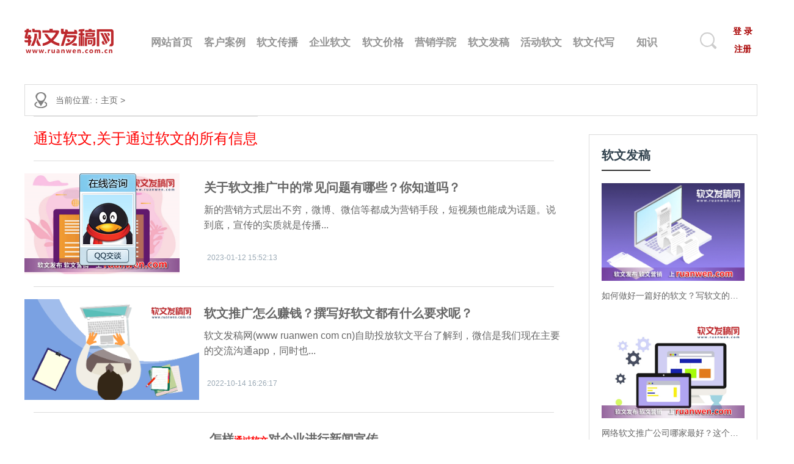

--- FILE ---
content_type: text/html
request_url: http://xinwen.meijie.tv/tagtongguoruanwen/index.html
body_size: 5122
content:
<!DOCTYPE html>
<html lang="en">
<head>
    <meta charset="UTF-8">
    <meta http-equiv="X-UA-Compatible" content="IE=edge">
    <meta name="viewport" content="width=device-width, initial-scale=1.0">
    <title>通过软文,关于通过软文的所有信息 - </title>
	<meta name="keywords" content="新闻稿发布,新闻发稿平台,软文写作,软文代写,软文外链,软文网,软文广告,公关软文,网络推广软文,软文撰写,经典软文,软文范例,网站软文,软文技巧,企业软文,网络软文,软  文平台,网站推广软文,软文标题 ,新闻发稿,新闻推广平台,软文发稿,软文推广,软文发稿平台,新闻发布,网络新闻发稿,论坛发帖,报纸刊登,新闻写稿,软文写稿,公众号推广,红人KOL推广,问答营销 百科创建,百科营销,词条创建,问答推广,APP推广,媒体邀约">
	<meta name="description" content="媒介网专注于为中小企业网络整合营销提供一站式网络推广服务。公司主要以新闻营销、论坛营销、报纸软文营销、红人KOL营销、公众号营销，问答营销、百科营销、视频营销、媒体邀约、效果广告等一站式网络整合营销服务！">
    <link rel="stylesheet" href="http://xinwen.meijie.tv/static/dist/css/swiper.min.css">
    <link rel="stylesheet" href="http://xinwen.meijie.tv/static/css/list.css?2021">
	<base target="_blank">
</head>

<body>
    <div class="Container-site">
        <!-- 头部 -->
        <header id="Header">
            <!-- 导航栏 -->
            <nav id="Nav">
                <div class="logo">
                    <a  href="http://www.ruanwen.com.cn"><img src="http://xinwen.meijie.tv/static/images/LOGO.png" alt=""></a>
                </div>
                <div class="rightNavFont">
                    <ul>
                        <li><a href="http://xinwen.meijie.tv" target="_blank">网站首页</a> </li>
							                            <li><a href="http://xinwen.meijie.tv/khal/" target="_blank">客户案例</a> </li>
							                            <li><a href="http://xinwen.meijie.tv/rwcb/" target="_blank">软文传播</a> </li>
							                            <li><a href="http://xinwen.meijie.tv/qyrw/" target="_blank">企业软文</a> </li>
							                            <li><a href="http://xinwen.meijie.tv/rwjg/" target="_blank">软文价格</a> </li>
							                            <li><a href="http://xinwen.meijie.tv/yxxy/" target="_blank">营销学院</a> </li>
							                            <li><a href="http://xinwen.meijie.tv/xwtg/" target="_blank">软文发稿</a> </li>
							                            <li><a href="http://xinwen.meijie.tv/hdrw/" target="_blank">活动软文</a> </li>
							                            <li><a href="http://xinwen.meijie.tv/rwdx/" target="_blank">软文代写</a> </li>
							                            <li><a href="http://xinwen.meijie.tv/xwfb/" target="_blank">知识</a> </li>
							                    </ul>
                </div>
                <div class="search">
                    <div class="icon">
						<a href="http://www.duosou.net/">
                        <img src="http://xinwen.meijie.tv/static/images/搜索.png" alt="">
						</a>
                    </div>
                    <div class="btn">
                        <button class="btn login"><a href="http://www.ruanwen.com.cn/login.html " target="_blank">登 录</a></button>
                        <button class="btn register"><a href="http://www.ruanwen.com.cn/reg.html" target="_blank"> 注册</a></button>
                    </div>

                </div>
            </nav>
        </header>
        <main class="content">
            <section id="main">
                <!-- 面包屑导航 -->
                <nav class="breads">
                    <div class="container">
                        <div class="con">
                            当前位置:：<a href="http://xinwen.meijie.tv" target="_blank">主页</a> &gt;  
                        </div>
                    </div>
                </nav>
                <div class="container">
                    <div class="row">
                        <div class="LeftMenu ">
                            <div class="title-con">
                                <h3 style="color:red;">
									通过软文,关于通过软文的所有信息
                                </h3>
                            </div>
                            <!-- 文章列表开始 -->
                            <div class="content-list">
							 							
                                <article>
								                                    <div class="row">
                                        <figure class="entry-img ">
                                            <a href="http://xinwen.meijie.tv/qyrw/2023/0112/12019.html" title="关于软文推广中的常见问题有哪些？你知道吗？">
                                                <img class="lazy thumbnail" src="http://imgnews.ruanwen.com.cn/2022/1021/20221021035827851.jpg" alt="关于软文推广中的常见问题有哪些？你知道吗？">
                                            </a>
                                        </figure>
                                        <div class="entry-content ">
                                            <h2 class="entry-title">
                                                <a href="http://xinwen.meijie.tv/qyrw/2023/0112/12019.html">关于软文推广中的常见问题有哪些？你知道吗？</a>
                                            </h2>
                                            <div class="entry-des ">
                                                <p>
                                                   新的营销方式层出不穷，微博、微信等都成为营销手段，短视频也能成为话题。说到底，宣传的实质就是传播...                                                </p>
                                            </div>
                                            <div class="entry-meta">
                                                <div class="time fl ">
                                                    <a>2023-01-12 15:52:13 </a>
                                                </div>
                                            </div>
                                        </div>
                                    </div>
																
                                </article>
								
                                <article>
								                                    <div class="row">
                                        <figure class="entry-img ">
                                            <a href="http://xinwen.meijie.tv/xwtg/2022/1014/11636.html" title="软文推广怎么赚钱？撰写好软文都有什么要求呢？">
                                                <img class="lazy thumbnail" src="http://imgnews.ruanwen.com.cn/2022/0525/20220525022919843.png" alt="软文推广怎么赚钱？撰写好软文都有什么要求呢？">
                                            </a>
                                        </figure>
                                        <div class="entry-content ">
                                            <h2 class="entry-title">
                                                <a href="http://xinwen.meijie.tv/xwtg/2022/1014/11636.html">软文推广怎么赚钱？撰写好软文都有什么要求呢？</a>
                                            </h2>
                                            <div class="entry-des ">
                                                <p>
                                                   软文发稿网(www ruanwen com cn)自助投放软文平台了解到，微信是我们现在主要的交流沟通app，同时也...                                                </p>
                                            </div>
                                            <div class="entry-meta">
                                                <div class="time fl ">
                                                    <a>2022-10-14 16:26:17 </a>
                                                </div>
                                            </div>
                                        </div>
                                    </div>
																
                                </article>
								
                                <article>
								
                                <!-- 没有图片 -->
                                    <div class="row">
                                        <div class="entry-content notImg">
                                            <h2 class="entry-title"><a href="http://xinwen.meijie.tv/qyrw/2021/0817/10039.html">怎样<font color=red>通过软文</font>对企业进行新闻宣传</a></h2>
                                            <div class="entry-des ">
                                                <p>软文采用正规新闻的体裁，合理利用行业关键词，针对企业和机构的目标群体进行新闻宣传，通过门户网站和...</p>
                                            </div>
                                            <div class="entry-meta">
                                                <div class="time fl ">

                                                    <a>
						                            2021-08-17 15:45:16						                          </a>
                                                </div>
                                            </div>
                                        </div>
                                    </div>
																
                                </article>
																                            </div>
                            <!-- 分页导航 -->
							
                            <!-- 文章列表结束 -->
                        </div>
                        <div class="RightMenu ">
						
							<div class="adver_3"><script type="text/javascript" src="http://user.042.cn/adver/adver.js"></script><script type="text/javascript">getAdvert('.adver_3',5,'250px','250px');</script></div>  
							
                            <aside class="sidebar-hot">
                                <div class="widget-title">
                                    <h2>软文发稿</h2>
                                </div>
                                <ul>
								
                                    <li>
                                        <a class="hot-img" title="如何做好一篇好的软文？写软文的技巧是什么呢？" href="http://xinwen.ruanwen.com.cn/media/2023/0112/11987.html">
                                            <img class="thumbnail" src="http://imgnews.ruanwen.com.cn/2022/1021/20221021035528961.jpg" alt="如何做好一篇好的软文？写软文的技巧是什么呢？">
                                        </a>
                                        <p>
                                            <a title="如何做好一篇好的软文？写软文的技巧是什么呢？" href="http://xinwen.ruanwen.com.cn/media/2023/0112/11987.html">如何做好一篇好的软文？写软文的技巧是什么呢？ </a>
                                        </p>
                                    </li>
								
                                    <li>
                                        <a class="hot-img" title="网络软文推广公司哪家最好？这个重点你要关注到！" href="http://xinwen.ruanwen.com.cn/media/2023/0109/11953.html">
                                            <img class="thumbnail" src="http://imgnews.ruanwen.com.cn/2022/1028/20221028104719252.jpg" alt="网络软文推广公司哪家最好？这个重点你要关注到！">
                                        </a>
                                        <p>
                                            <a title="网络软文推广公司哪家最好？这个重点你要关注到！" href="http://xinwen.ruanwen.com.cn/media/2023/0109/11953.html">网络软文推广公司哪家最好？这个重点你要关注到！ </a>
                                        </p>
                                    </li>
								
                                    <li>
                                        <a class="hot-img" title="客户为什么会选择你的产品？软文营销文案这样做" href="http://xinwen.ruanwen.com.cn/media/2023/0105/11927.html">
                                            <img class="thumbnail" src="http://imgnews.ruanwen.com.cn/2022/1021/20221021035133903.jpg" alt="客户为什么会选择你的产品？软文营销文案这样做">
                                        </a>
                                        <p>
                                            <a title="客户为什么会选择你的产品？软文营销文案这样做" href="http://xinwen.ruanwen.com.cn/media/2023/0105/11927.html">客户为什么会选择你的产品？软文营销文案这样做 </a>
                                        </p>
                                    </li>
								                                </ul>
                            </aside>

					<div class="adver_3"><script type="text/javascript" src="http://user.042.cn/adver/adver.js"></script><script type="text/javascript">getAdvert('.adver_3',5,'250px','250px');</script></div>   
                            <aside class="sidebar-hot">
                                <div class="widget-title">
                                    <h2>知识</h2>
                                </div>
                                <ul>
                                                                   		<li><a href="http://xinwen.ruanwen.com.cn/trade/2023/0112/11988.html">如何做好软文投放？软文投放的步骤是什么呢？</a></li>
									                                		<li><a href="http://xinwen.ruanwen.com.cn/trade/2023/0109/11954.html">软文发布效果差怎么办？提高软文发布效果差的方法有哪些？</a></li>
									                                		<li><a href="http://xinwen.ruanwen.com.cn/trade/2023/0105/11928.html">软文怎么写好？软文撰写的小技巧有哪几个呢？</a></li>
									                                		<li><a href="http://xinwen.ruanwen.com.cn/trade/2023/0103/11896.html">母婴市场规模持续增长，母婴产品有哪些推广渠道？</a></li>
									                                		<li><a href="http://xinwen.ruanwen.com.cn/trade/2022/1227/11859.html">网络硬广和软文广告，那种更广告效果更好呢？</a></li>
									                                		<li><a href="http://xinwen.ruanwen.com.cn/trade/2022/1221/11816.html">如何撰写出高质量的软文文章？来这里手把手教你几招</a></li>
									                                		<li><a href="http://xinwen.ruanwen.com.cn/trade/2022/1221/11815.html">如何挑选合适的软文发布公司？把握好这几点很重要</a></li>
									                                		<li><a href="http://xinwen.ruanwen.com.cn/trade/2022/1213/11797.html">汽车软文怎么写？汽车软文的写作方式有哪些？</a></li>
									                                		<li><a href="http://xinwen.ruanwen.com.cn/trade/2022/1212/11780.html">如何让百度收录文章的图片展现在百度图库中？</a></li>
									                                		<li><a href="http://xinwen.ruanwen.com.cn/trade/2022/1208/11761.html">【软文推广】重塑品牌的时候，需要注意哪些内容？</a></li>
									                                </ul>
                            </aside>
                        </div>
                    </div>
                </div>

            </section>
        </main>

        <footer id="Footer">
            <div class="Container-box">
                <div class="ListItem">
                    <ul>
                        <li class="title">
                            <img src="http://xinwen.meijie.tv/static/images/LOGO.png" alt="">
                        </li>
                        <li>客服热线1:<br/>5626623@qq.com</li>
                        <li>客服热线2:</li>
                        <li>招商加盟热线:</li>
                        <li>在线QQ客服:<br/>562 6623</li>
                        <li class="ljzx"><a href="http://wpa.qq.com/msgrd?v=3&amp;uin=5626623&amp;site=qq&amp;menu=yes" target="_blank" style="color: #EE4D45;">立刻咨询</a></li>
                        <li class="ewm">
                            <img src="http://img.bfce.cn/2021/0410/20210410112620857.png" style="width:60%;">
                            <p>关注微信公众号</p>
                        </li>

                    </ul>
                </div>
                <div class="ListItem">
                    <ul>
                        <li class="title">
                            <h3>关于媒介网</h3>
                        </li>
                            <li><a href="http://xinwen.meijie.tv" target="_blank">网站首页</a> </li>
							                            <li><a href="http://xinwen.meijie.tv/khal/" target="_blank">客户案例</a> </li>
							                            <li><a href="http://xinwen.meijie.tv/rwcb/" target="_blank">软文传播</a> </li>
							                            <li><a href="http://xinwen.meijie.tv/qyrw/" target="_blank">企业软文</a> </li>
							                            <li><a href="http://xinwen.meijie.tv/rwjg/" target="_blank">软文价格</a> </li>
							                            <li><a href="http://xinwen.meijie.tv/yxxy/" target="_blank">营销学院</a> </li>
							                            <li><a href="http://xinwen.meijie.tv/xwtg/" target="_blank">软文发稿</a> </li>
							                            <li><a href="http://xinwen.meijie.tv/hdrw/" target="_blank">活动软文</a> </li>
							                            <li><a href="http://xinwen.meijie.tv/rwdx/" target="_blank">软文代写</a> </li>
							                            <li><a href="http://xinwen.meijie.tv/xwfb/" target="_blank">知识</a> </li>
							                    </ul>
                </div>
                <div class="ListItem">
                    <ul>
                        <li class="title">
                            <h3>软文相关</h3>
                        </li>
                        <li><a href="http://www.ruanwen.com.cn/login.html" target="_blank">软文发布平台</a> </li>
                        <li><a href="http://www.ruanwen.com.cn/login.html" target="_blank"> 软文推广</a></li>
                        <li><a href="http://www.ruanwen.com.cn/login.html" target="_blank"> 软文营销</a></li>
                        <li><a href="http://www.ruanwen.com.cn/login.html" target="_blank"> 软文广告</a></li>
                        <li><a href="http://www.ruanwen.com.cn/login.html" target="_blank"> 软文发布</a></li>
                        <li><a href="http://www.ruanwen.com.cn/login.html" target="_blank"> 软文发稿</a></li>
                        <li><a href="http://www.ruanwen.com.cn/login.html" target="_blank"> 发稿平台</a></li>
                    </ul>
                </div>

                <div class="ListItem">
                    <ul>
                        <li class="title">
                            <h3>新闻相关</h3>
                        </li>
                        <li><a href="http://www.ruanwen.com.cn/login.html" target="_blank">发稿平台</a></li>
                        <li><a href="http://www.ruanwen.com.cn/login.html" target="_blank">媒体发稿</a></li>
                        <li><a href="http://www.ruanwen.com.cn/login.html" target="_blank">新闻源营销</a></li>
                        <li><a href="http://www.ruanwen.com.cn/login.html" target="_blank">新闻源推广</a></li>
                        <li><a href="http://www.ruanwen.com.cn/login.html" target="_blank">新闻源发布</a></li>
                        <li><a href="http://www.ruanwen.com.cn/login.html" target="_blank">新闻营销</a></li>
                        <li><a href="http://www.ruanwen.com.cn/login.html" target="_blank">新闻推广</a></li>
                        <li><a href="http://www.ruanwen.com.cn/login.html" target="_blank">媒体发布价格</a></li>
                    </ul>
                </div>
                <div class="ListItem">
                    <ul>
                        <li class="title">
                            <h3>友情链接</h3>
                        </li>
                        <li><a href="http://xinwen.ruanwen.com.cn" target="_blank">软文发稿网</a></li>
                        <li><a href="http://xinwen.meijie.tv" target="_blank">媒介网</a></li>
                        <li><a href="http://xinwen.xuanchuanguanjia.com" target="_blank">宣传管家网</a></li>
                        <li><a href="http://xinwen.tuiguang.cn" target="_blank">推广网</a></li>
                        <li><a href="http://xinwen.fagao.cn" target="_blank">发稿网</a></li>
                    </ul>
                </div>
            </div>
        </footer>
    </div>
    <script src="http://xinwen.meijie.tv/static/Js/Jquery.js"></script>
    <script src="http://xinwen.meijie.tv/static/Js/index.js"></script>
	<script>(function() {var _53code = document.createElement("script");_53code.src = "https://tb.53kf.com/code/code/e1402768cb542d53d5d986f1b0dd060d5/1";var s = document.getElementsByTagName("script")[0]; s.parentNode.insertBefore(_53code, s);})();</script>
		
<script type="text/javascript" src="http://www.caitongshe.net/Skin/new_js/start.js"></script>
<style>
#uchat {
	display:none;
	position:fixed;
	width:95px;
	top:180px;
	left:0;
	font-size:12px;
	_position:absolute;
	_bottom:auto;
	_top:expression(eval(document.documentElement.scrollTop+100));
	z-index:1000;
}
#uchat a {
	text-decoration:none;
	color:#666;
}
</style>
<script>
	let uchat = document.getElementById('uchat');
        
        let speedX = 10,speedY = 8;
 
        //水平方向运动最大值
        let 
            maxL = document.documentElement.clientWidth - uchat.offsetWidth;
            maxT = document.documentElement.clientHeight - uchat.offsetHeight;
        
        let timer = null;
 
        uchat.onmouseenter = function () {
            clearInterval(timer);
        };
        uchat.onmouseleave = function () {
            autoMove();
        };
        autoMove();    
        function autoMove(){
            timer = setInterval(() => {
                let 
                nextX = uchat.offsetLeft + speedX;
                nextY = uchat.offsetTop + speedY;
 
                 //左侧边界
                 if(nextX <= 0) {
                    nextX = 0;
                    speedX *= -1;
                }
 
                 //上侧边界
                 if(nextY <= 0) {
                    nextY = 0;
                    speedY *= -1;
                }
 
                //右侧边界
                if(nextX >= maxL) {
                    nextX = maxL;
                    speedX *= -1;
                }
 
                 //底侧边界
                 if(nextY >= maxT) {
                    nextY = maxT;
                    speedY *= -1;
                }
                uchat.style.left = nextX + 'px';
                uchat.style.top = nextY + 'px';
                
            },400);
        }
</script>
<script charset="UTF-8" language="javascript" src="//data.dzxwnews.com/a.php"></script>		
</body>

</html>

--- FILE ---
content_type: text/css
request_url: http://xinwen.meijie.tv/static/css/list.css?2021
body_size: 2368
content:
* {
  border: 0;
  font-size: 14px;
  font-style: inherit;
  font-weight: inherit;
  outline: 0;
  padding: 0;
  margin: 0;
  vertical-align: baseline;
  list-style: none;
  text-decoration: none;
}
/*.Container-site {
  background-image: url(../images/背景.jpg);
  background-repeat: no-repeat;
  background-size: cover;
  width: 100%;
}*/
.Container-site #Header {
  width: 100%;
  height: 138px;
}
.Container-site #Header #Nav {
  height: 138px;
  width: 1200px;
  margin: 0 auto;
  display: flex;
  align-items: center;
  justify-content: space-between;
}
.Container-site #Header #Nav .logo {
  width: 13%;
}
.Container-site #Header #Nav .rightNavFont {
  width: 72%;
}
.Container-site #Header #Nav .rightNavFont ul {
  display: flex;
  align-items: center;
  justify-content: space-between;
}
.Container-site #Header #Nav .rightNavFont ul li {
  color: white;
  opacity: 0.7;
  width: 111px;
  text-align: center;
}
.Container-site #Header #Nav .rightNavFont ul li:hover {
  background-color: #12295d;
  color: #f8f4f4;
  height: 50px;
  line-height: 50px;
  opacity: 1;
}

.Container-site #Header #Nav .rightNavFont ul li:hover a {
  color: #fff;
}
.Container-site #Header #Nav .rightNavFont ul li a {
  color: #666666;
    font-weight: 600;
    font-size: 17px;

}
.Container-site #Header #Nav .rightNavFont ul li:first-child {
  color: red;
}
.Container-site #Header #Nav .search {
  width: 8%;
  display: flex;
  align-items: center;
}
.Container-site #Header #Nav .search .icon {
  width: 50%;
}
.Container-site #Header #Nav .search .btn {
  width: 50%;
  display: flex;
  flex-wrap: wrap;
}
.Container-site #Header #Nav .search .btn a {
  width: 100%;
  display: inline-block;
  color: #a90303;
  font-weight: 600;
}
.Container-site #Header #Nav .search .btn button {
  width: 100%;
  border: none;
  border-bottom: 1px solid white;
  background: none;
  color: white;
  padding-bottom: 5px;
}
.Container-site #Header #Nav .search .btn button:first-child {
  margin-bottom: 5px;
}
.Container-site main {
  /*background: #EBEBEB;*/
  color: #666666;
  font-family: "Microsoft YaHei", Arial, Helvetica, sans-serif, '宋体';
  position: relative;
  width: 100%;
  /*border: 1px solid black;*/
}
.Container-site main .container:after,
.Container-site main .container:before,
.Container-site main .row:after,
.Container-site main .row:before,
.Container-site main .container-fluid:after,
.Container-site main .container-fluid:before {
  display: table;
  content: " ";
  clear: both;
}
.Container-site main .clearfix:after,
.Container-site main .container:after,
.Container-site main .container-fluid:after,
.Container-site main .row:after {
  content: " ";
  display: block;
  clear: both;
  height: 0;
}
.Container-site main #main {
  width: 1200px;
  margin: 0 auto;
}
.Container-site main #main .fl {
  float: left;
}
.Container-site main #main a {
  text-decoration: none;
  color: #666666;
}
.Container-site main #main .breads {
  height: 50px;
  line-height: 50px;
  border: 1px #dcdcdc solid;
}
.Container-site main #main .breads .con {
  background: url(../images/weizhi.png) no-repeat left center;
  padding-left: 35px;
}
.Container-site main #main .container {
  margin-right: auto;
  margin-left: auto;
  padding-left: 15px;
  padding-right: 15px;
}
.Container-site main #main .container .row {
  margin-left: -15px;
  margin-right: -15px;
}
.Container-site main #main .container .row .LeftMenu {
  width: 71%;
  float: left;
  position: relative;
  min-height: 1px;
  padding-left: 15px;
  padding-right: 15px;
}
.Container-site main #main .container .row .LeftMenu .ShowContent {
  margin: 20px auto;
}
.Container-site main #main .container .row .LeftMenu .ShowContent img {
  height: 350px;
  width: 640px;
  position: relative;
  display: flex;
  margin: auto;
}
.Container-site main #main .container .row .LeftMenu .ShowContent h2 {
  font-family: "Microsoft Yahei", "Times New Roman";
  margin: 0px;
  padding: 10px 0px;
  font-weight: 800;
  font-size: 20px;
  color: #000000;
}
.Container-site main #main .container .row .LeftMenu .ShowContent .TieltdescContent h1 {
  line-height: 30px;
  padding: 10px 0;
  font-size: 20px;
  border-bottom: 1px solid #dbdbdb;
  text-align: center;
  font-weight: bold;
  margin-bottom: 10px;
}
.Container-site main #main .container .row .LeftMenu .ShowContent .TieltdescContent .TimeAndAuthor {
  overflow: hidden;
}
.Container-site main #main .container .row .LeftMenu .ShowContent .DetailContent {
  margin: 20px 0;
  font-family: "Microsoft Yahei", "Times New Roman";
  transition: background 0.6s;
  padding: 0px 0px 15px;
  line-height: 26px;
  font-size: 16px;
  color: #626262;
  text-indent: 2em;
}
.Container-site main #main .container .row .LeftMenu .ShowContent .DetailContent p{
  font-family: "Microsoft Yahei", "Times New Roman";
  transition: background 0.6s;
  margin: 0px;
  padding: 0px 0px 15px;
  line-height: 26px;
  font-size: 16px;
  color: #626262;
  text-indent: 2em;
}
.Container-site main #main .container .row .LeftMenu .ShowContent .DetailContent p a{
   font-size: 16px;
}
.Container-site main #main .container .row .LeftMenu .ShowContent .bq {
  color: #323232;
  border-bottom: 1px dashed #959595;
  padding-bottom: 10px;
  margin-bottom: 10px;
  overflow: hidden;
  text-align: right;
}
.Container-site main #main .container .row .LeftMenu .ShowContent .bq .fl {
  float: left;
}
.Container-site main #main .container .row .LeftMenu .title-con {
  text-align: left;
  margin-bottom: 0;
  border-bottom: 1px solid #dcdcdc;
  padding-bottom: 20px;
}
.Container-site main #main .container .row .LeftMenu .title-con h3 {
  display: inline-block;
  font-size: 24px;
  border-top: 1px solid #dcdcdc;
  padding-top: 20px;
}
.Container-site main #main .container .row .LeftMenu .content-list article {
  padding: 20px 0;
  border-bottom: 1px solid #dbdbdb;
}
.Container-site main #main .container .row .LeftMenu .content-list article .notImg {
  width: 100% !important;
}
.Container-site main #main .container .row .LeftMenu .content-list article .notImg h2 {
  text-align: center;
}
.Container-site main #main .container .row .LeftMenu .content-list article .row {
  margin-left: -15px;
  margin-right: -15px;
}
.Container-site main #main .container .row .LeftMenu .content-list article .row figure {
  width: 33.33333333%;
  float: left;
  height: 165px;
}
.Container-site main #main .container .row .LeftMenu .content-list article .row figure a img {
  max-width: 100%;
  height: 100%;
}
.Container-site main #main .container .row .LeftMenu .content-list article .row .entry-content {
  width: 66.66666667%;
  float: left;
}
.Container-site main #main .container .row .LeftMenu .content-list article .row .entry-content h2 {
  margin: 10px 0;
  overflow: hidden;
  white-space: nowrap;
  text-overflow: ellipsis;
}
.Container-site main #main .container .row .LeftMenu .content-list article .row .entry-content h2 a {
  font-size: 20px;
  font-weight: bold;
  display: inline-block;
}
.Container-site main #main .container .row .LeftMenu .content-list article .row .entry-content .entry-des p {
  font-size: 16px;
  color: #666;
  line-height: 1.6;
  text-decoration: none;
  overflow: hidden;
  width: 100%;
  white-space: normal;
  height: 78px;
  display: inline-block;
  text-overflow: ellipsis;
  display: -webkit-box;
  -webkit-box-orient: vertical;
  -webkit-line-clamp: 3;
}
.Container-site main #main .container .row .LeftMenu .content-list article .row .entry-content .entry-meta {
  color: #9baab6;
  line-height: 25px;
}
.Container-site main #main .container .row .LeftMenu .content-list article .row .entry-content .entry-meta a {
  margin: 0 5px;
  font-size: 12px;
  color: #9baab6;
}
.Container-site main #main .container .row .LeftMenu .page-nav {
  text-align: center;
  padding: 20px 0 20px;
  line-height: 28px;
}
.Container-site main #main .container .row .LeftMenu .page-nav a,
.Container-site main #main .container .row .LeftMenu .page-nav span {
  display: inline-block;
  height: 28px;
  border: 1px solid #9d9d9d;
  padding: 0 10px;
  font-size: 14px;
  color: #595959;
  margin: 0 1px;
  vertical-align: top;
}
.Container-site main #main .container .row .LeftMenu .page-nav .current {
  background: #ff001e;
  color: #fff;
  text-decoration: none;
  height: 28px;
  line-height: 28px;
  border: 1px solid #ff001e;
}
.Container-site main #main .container .row .RightMenu {
  margin-top: 30px;
  width: 23%;
  float: right;
}
.Container-site main #main .container .row .RightMenu aside {
  margin-bottom: 20px;
}
.Container-site main #main .container .row .RightMenu .sidebar-hot {
  padding: 20px;
  border: 1px solid #dcdcdc;
}
.Container-site main #main .container .row .RightMenu .sidebar-hot h2 {
  display: inline-block;
  padding-bottom: 10px;
  border-bottom: 2px solid #333;
  font-size: 20px;
  font-weight: bold;
  color: #31424e;
  margin-bottom: 20px;
}
.Container-site main #main .container .row .RightMenu .sidebar-hot ul,
.Container-site main #main .container .row .RightMenu .sidebar-hot li {
  list-style: none;
  background: transparent;
  margin-bottom: 10px;
  overflow: hidden;
  white-space: nowrap;
  text-overflow: ellipsis;
}
.Container-site main #main .container .row .RightMenu .sidebar-hot ul a,
.Container-site main #main .container .row .RightMenu .sidebar-hot li a {
  overflow: hidden;
  width: 100%;
  display: inline-block;
  white-space: nowrap;
  text-overflow: ellipsis;
}
.Container-site main #main .container .row .RightMenu .sidebar-hot ul a img,
.Container-site main #main .container .row .RightMenu .sidebar-hot li a img {
  max-width: 100%;
  height: auto;
}
.Container-site main #main .container .row .RightMenu .sidebar-hot ul p,
.Container-site main #main .container .row .RightMenu .sidebar-hot li p {
  margin: 10px 0 20px 0;
  text-align: center;
}
.Container-site #Footer {
  width: 100%;
  text-align: center;
  background: #09153B;
}
.Container-site #Footer .Container-box {
  width: 1300px;
  height: 600px;
  margin: 0 auto;
  display: flex;
  justify-content: space-between;
}
.Container-site #Footer .Container-box .ListItem {
  width: 33%;
}
.Container-site #Footer .Container-box .ListItem:first-child li {
  text-align: center;
  margin-bottom: 30px;
}
.Container-site #Footer .Container-box .ListItem:first-child li.ewm {
  margin-top: 15px;
  position: relative;
}
.Container-site #Footer .Container-box .ListItem:first-child li.ewm p {
  position: absolute;
  width: 1px;
  font-size: 12px;
  float: right;
  margin-right: 9px;
  top: 16px;
  right: 9px;
}
.Container-site #Footer .Container-box .ListItem:first-child li.ljzx {
  width: 50%;
  margin: 0 auto;
  border-radius: 15px;
  background-color: #FCFDFF;
  color: black;
}
.Container-site #Footer .Container-box .ListItem ul {
  margin-top: 70px;
  width: 55%;
  margin-left: 66px;
}
.Container-site #Footer .Container-box .ListItem ul li {
  color: white;
  text-align: left;
  margin-bottom: 15px;
}
.Container-site #Footer .Container-box .ListItem ul li a {
  color: white;
}
.Container-site #Footer .Container-box .ListItem ul li.title {
  margin-bottom: 30px;
}
